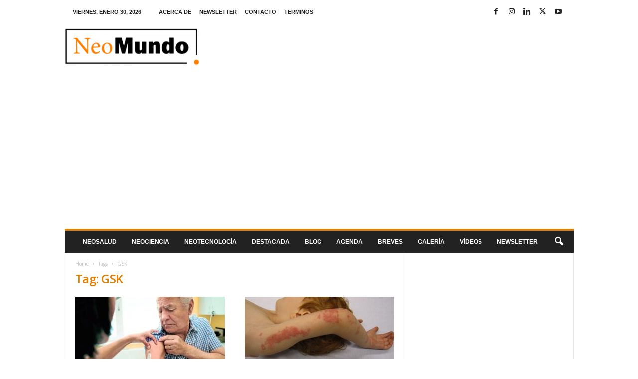

--- FILE ---
content_type: text/html; charset=utf-8
request_url: https://www.google.com/recaptcha/api2/aframe
body_size: 268
content:
<!DOCTYPE HTML><html><head><meta http-equiv="content-type" content="text/html; charset=UTF-8"></head><body><script nonce="wOf5FXUAJg8ENYf4SKeJRg">/** Anti-fraud and anti-abuse applications only. See google.com/recaptcha */ try{var clients={'sodar':'https://pagead2.googlesyndication.com/pagead/sodar?'};window.addEventListener("message",function(a){try{if(a.source===window.parent){var b=JSON.parse(a.data);var c=clients[b['id']];if(c){var d=document.createElement('img');d.src=c+b['params']+'&rc='+(localStorage.getItem("rc::a")?sessionStorage.getItem("rc::b"):"");window.document.body.appendChild(d);sessionStorage.setItem("rc::e",parseInt(sessionStorage.getItem("rc::e")||0)+1);localStorage.setItem("rc::h",'1769821506184');}}}catch(b){}});window.parent.postMessage("_grecaptcha_ready", "*");}catch(b){}</script></body></html>